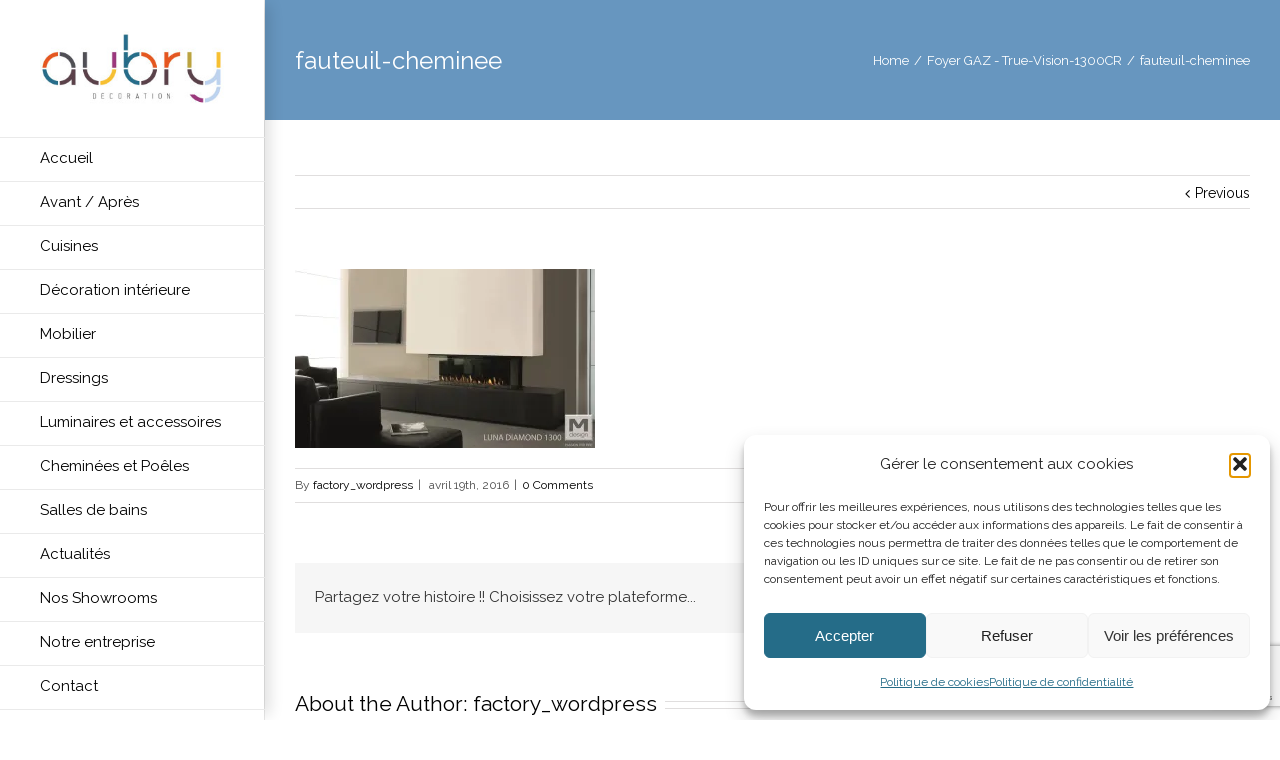

--- FILE ---
content_type: text/html; charset=utf-8
request_url: https://www.google.com/recaptcha/api2/anchor?ar=1&k=6LeJTKcUAAAAAJS8jl1AFi57B8ZIKfxJTRBoPOoU&co=aHR0cHM6Ly9hdWJyeS1kZWNvcmF0aW9uLmNvbTo0NDM.&hl=en&v=PoyoqOPhxBO7pBk68S4YbpHZ&size=invisible&anchor-ms=20000&execute-ms=30000&cb=co4l91jvikb6
body_size: 48754
content:
<!DOCTYPE HTML><html dir="ltr" lang="en"><head><meta http-equiv="Content-Type" content="text/html; charset=UTF-8">
<meta http-equiv="X-UA-Compatible" content="IE=edge">
<title>reCAPTCHA</title>
<style type="text/css">
/* cyrillic-ext */
@font-face {
  font-family: 'Roboto';
  font-style: normal;
  font-weight: 400;
  font-stretch: 100%;
  src: url(//fonts.gstatic.com/s/roboto/v48/KFO7CnqEu92Fr1ME7kSn66aGLdTylUAMa3GUBHMdazTgWw.woff2) format('woff2');
  unicode-range: U+0460-052F, U+1C80-1C8A, U+20B4, U+2DE0-2DFF, U+A640-A69F, U+FE2E-FE2F;
}
/* cyrillic */
@font-face {
  font-family: 'Roboto';
  font-style: normal;
  font-weight: 400;
  font-stretch: 100%;
  src: url(//fonts.gstatic.com/s/roboto/v48/KFO7CnqEu92Fr1ME7kSn66aGLdTylUAMa3iUBHMdazTgWw.woff2) format('woff2');
  unicode-range: U+0301, U+0400-045F, U+0490-0491, U+04B0-04B1, U+2116;
}
/* greek-ext */
@font-face {
  font-family: 'Roboto';
  font-style: normal;
  font-weight: 400;
  font-stretch: 100%;
  src: url(//fonts.gstatic.com/s/roboto/v48/KFO7CnqEu92Fr1ME7kSn66aGLdTylUAMa3CUBHMdazTgWw.woff2) format('woff2');
  unicode-range: U+1F00-1FFF;
}
/* greek */
@font-face {
  font-family: 'Roboto';
  font-style: normal;
  font-weight: 400;
  font-stretch: 100%;
  src: url(//fonts.gstatic.com/s/roboto/v48/KFO7CnqEu92Fr1ME7kSn66aGLdTylUAMa3-UBHMdazTgWw.woff2) format('woff2');
  unicode-range: U+0370-0377, U+037A-037F, U+0384-038A, U+038C, U+038E-03A1, U+03A3-03FF;
}
/* math */
@font-face {
  font-family: 'Roboto';
  font-style: normal;
  font-weight: 400;
  font-stretch: 100%;
  src: url(//fonts.gstatic.com/s/roboto/v48/KFO7CnqEu92Fr1ME7kSn66aGLdTylUAMawCUBHMdazTgWw.woff2) format('woff2');
  unicode-range: U+0302-0303, U+0305, U+0307-0308, U+0310, U+0312, U+0315, U+031A, U+0326-0327, U+032C, U+032F-0330, U+0332-0333, U+0338, U+033A, U+0346, U+034D, U+0391-03A1, U+03A3-03A9, U+03B1-03C9, U+03D1, U+03D5-03D6, U+03F0-03F1, U+03F4-03F5, U+2016-2017, U+2034-2038, U+203C, U+2040, U+2043, U+2047, U+2050, U+2057, U+205F, U+2070-2071, U+2074-208E, U+2090-209C, U+20D0-20DC, U+20E1, U+20E5-20EF, U+2100-2112, U+2114-2115, U+2117-2121, U+2123-214F, U+2190, U+2192, U+2194-21AE, U+21B0-21E5, U+21F1-21F2, U+21F4-2211, U+2213-2214, U+2216-22FF, U+2308-230B, U+2310, U+2319, U+231C-2321, U+2336-237A, U+237C, U+2395, U+239B-23B7, U+23D0, U+23DC-23E1, U+2474-2475, U+25AF, U+25B3, U+25B7, U+25BD, U+25C1, U+25CA, U+25CC, U+25FB, U+266D-266F, U+27C0-27FF, U+2900-2AFF, U+2B0E-2B11, U+2B30-2B4C, U+2BFE, U+3030, U+FF5B, U+FF5D, U+1D400-1D7FF, U+1EE00-1EEFF;
}
/* symbols */
@font-face {
  font-family: 'Roboto';
  font-style: normal;
  font-weight: 400;
  font-stretch: 100%;
  src: url(//fonts.gstatic.com/s/roboto/v48/KFO7CnqEu92Fr1ME7kSn66aGLdTylUAMaxKUBHMdazTgWw.woff2) format('woff2');
  unicode-range: U+0001-000C, U+000E-001F, U+007F-009F, U+20DD-20E0, U+20E2-20E4, U+2150-218F, U+2190, U+2192, U+2194-2199, U+21AF, U+21E6-21F0, U+21F3, U+2218-2219, U+2299, U+22C4-22C6, U+2300-243F, U+2440-244A, U+2460-24FF, U+25A0-27BF, U+2800-28FF, U+2921-2922, U+2981, U+29BF, U+29EB, U+2B00-2BFF, U+4DC0-4DFF, U+FFF9-FFFB, U+10140-1018E, U+10190-1019C, U+101A0, U+101D0-101FD, U+102E0-102FB, U+10E60-10E7E, U+1D2C0-1D2D3, U+1D2E0-1D37F, U+1F000-1F0FF, U+1F100-1F1AD, U+1F1E6-1F1FF, U+1F30D-1F30F, U+1F315, U+1F31C, U+1F31E, U+1F320-1F32C, U+1F336, U+1F378, U+1F37D, U+1F382, U+1F393-1F39F, U+1F3A7-1F3A8, U+1F3AC-1F3AF, U+1F3C2, U+1F3C4-1F3C6, U+1F3CA-1F3CE, U+1F3D4-1F3E0, U+1F3ED, U+1F3F1-1F3F3, U+1F3F5-1F3F7, U+1F408, U+1F415, U+1F41F, U+1F426, U+1F43F, U+1F441-1F442, U+1F444, U+1F446-1F449, U+1F44C-1F44E, U+1F453, U+1F46A, U+1F47D, U+1F4A3, U+1F4B0, U+1F4B3, U+1F4B9, U+1F4BB, U+1F4BF, U+1F4C8-1F4CB, U+1F4D6, U+1F4DA, U+1F4DF, U+1F4E3-1F4E6, U+1F4EA-1F4ED, U+1F4F7, U+1F4F9-1F4FB, U+1F4FD-1F4FE, U+1F503, U+1F507-1F50B, U+1F50D, U+1F512-1F513, U+1F53E-1F54A, U+1F54F-1F5FA, U+1F610, U+1F650-1F67F, U+1F687, U+1F68D, U+1F691, U+1F694, U+1F698, U+1F6AD, U+1F6B2, U+1F6B9-1F6BA, U+1F6BC, U+1F6C6-1F6CF, U+1F6D3-1F6D7, U+1F6E0-1F6EA, U+1F6F0-1F6F3, U+1F6F7-1F6FC, U+1F700-1F7FF, U+1F800-1F80B, U+1F810-1F847, U+1F850-1F859, U+1F860-1F887, U+1F890-1F8AD, U+1F8B0-1F8BB, U+1F8C0-1F8C1, U+1F900-1F90B, U+1F93B, U+1F946, U+1F984, U+1F996, U+1F9E9, U+1FA00-1FA6F, U+1FA70-1FA7C, U+1FA80-1FA89, U+1FA8F-1FAC6, U+1FACE-1FADC, U+1FADF-1FAE9, U+1FAF0-1FAF8, U+1FB00-1FBFF;
}
/* vietnamese */
@font-face {
  font-family: 'Roboto';
  font-style: normal;
  font-weight: 400;
  font-stretch: 100%;
  src: url(//fonts.gstatic.com/s/roboto/v48/KFO7CnqEu92Fr1ME7kSn66aGLdTylUAMa3OUBHMdazTgWw.woff2) format('woff2');
  unicode-range: U+0102-0103, U+0110-0111, U+0128-0129, U+0168-0169, U+01A0-01A1, U+01AF-01B0, U+0300-0301, U+0303-0304, U+0308-0309, U+0323, U+0329, U+1EA0-1EF9, U+20AB;
}
/* latin-ext */
@font-face {
  font-family: 'Roboto';
  font-style: normal;
  font-weight: 400;
  font-stretch: 100%;
  src: url(//fonts.gstatic.com/s/roboto/v48/KFO7CnqEu92Fr1ME7kSn66aGLdTylUAMa3KUBHMdazTgWw.woff2) format('woff2');
  unicode-range: U+0100-02BA, U+02BD-02C5, U+02C7-02CC, U+02CE-02D7, U+02DD-02FF, U+0304, U+0308, U+0329, U+1D00-1DBF, U+1E00-1E9F, U+1EF2-1EFF, U+2020, U+20A0-20AB, U+20AD-20C0, U+2113, U+2C60-2C7F, U+A720-A7FF;
}
/* latin */
@font-face {
  font-family: 'Roboto';
  font-style: normal;
  font-weight: 400;
  font-stretch: 100%;
  src: url(//fonts.gstatic.com/s/roboto/v48/KFO7CnqEu92Fr1ME7kSn66aGLdTylUAMa3yUBHMdazQ.woff2) format('woff2');
  unicode-range: U+0000-00FF, U+0131, U+0152-0153, U+02BB-02BC, U+02C6, U+02DA, U+02DC, U+0304, U+0308, U+0329, U+2000-206F, U+20AC, U+2122, U+2191, U+2193, U+2212, U+2215, U+FEFF, U+FFFD;
}
/* cyrillic-ext */
@font-face {
  font-family: 'Roboto';
  font-style: normal;
  font-weight: 500;
  font-stretch: 100%;
  src: url(//fonts.gstatic.com/s/roboto/v48/KFO7CnqEu92Fr1ME7kSn66aGLdTylUAMa3GUBHMdazTgWw.woff2) format('woff2');
  unicode-range: U+0460-052F, U+1C80-1C8A, U+20B4, U+2DE0-2DFF, U+A640-A69F, U+FE2E-FE2F;
}
/* cyrillic */
@font-face {
  font-family: 'Roboto';
  font-style: normal;
  font-weight: 500;
  font-stretch: 100%;
  src: url(//fonts.gstatic.com/s/roboto/v48/KFO7CnqEu92Fr1ME7kSn66aGLdTylUAMa3iUBHMdazTgWw.woff2) format('woff2');
  unicode-range: U+0301, U+0400-045F, U+0490-0491, U+04B0-04B1, U+2116;
}
/* greek-ext */
@font-face {
  font-family: 'Roboto';
  font-style: normal;
  font-weight: 500;
  font-stretch: 100%;
  src: url(//fonts.gstatic.com/s/roboto/v48/KFO7CnqEu92Fr1ME7kSn66aGLdTylUAMa3CUBHMdazTgWw.woff2) format('woff2');
  unicode-range: U+1F00-1FFF;
}
/* greek */
@font-face {
  font-family: 'Roboto';
  font-style: normal;
  font-weight: 500;
  font-stretch: 100%;
  src: url(//fonts.gstatic.com/s/roboto/v48/KFO7CnqEu92Fr1ME7kSn66aGLdTylUAMa3-UBHMdazTgWw.woff2) format('woff2');
  unicode-range: U+0370-0377, U+037A-037F, U+0384-038A, U+038C, U+038E-03A1, U+03A3-03FF;
}
/* math */
@font-face {
  font-family: 'Roboto';
  font-style: normal;
  font-weight: 500;
  font-stretch: 100%;
  src: url(//fonts.gstatic.com/s/roboto/v48/KFO7CnqEu92Fr1ME7kSn66aGLdTylUAMawCUBHMdazTgWw.woff2) format('woff2');
  unicode-range: U+0302-0303, U+0305, U+0307-0308, U+0310, U+0312, U+0315, U+031A, U+0326-0327, U+032C, U+032F-0330, U+0332-0333, U+0338, U+033A, U+0346, U+034D, U+0391-03A1, U+03A3-03A9, U+03B1-03C9, U+03D1, U+03D5-03D6, U+03F0-03F1, U+03F4-03F5, U+2016-2017, U+2034-2038, U+203C, U+2040, U+2043, U+2047, U+2050, U+2057, U+205F, U+2070-2071, U+2074-208E, U+2090-209C, U+20D0-20DC, U+20E1, U+20E5-20EF, U+2100-2112, U+2114-2115, U+2117-2121, U+2123-214F, U+2190, U+2192, U+2194-21AE, U+21B0-21E5, U+21F1-21F2, U+21F4-2211, U+2213-2214, U+2216-22FF, U+2308-230B, U+2310, U+2319, U+231C-2321, U+2336-237A, U+237C, U+2395, U+239B-23B7, U+23D0, U+23DC-23E1, U+2474-2475, U+25AF, U+25B3, U+25B7, U+25BD, U+25C1, U+25CA, U+25CC, U+25FB, U+266D-266F, U+27C0-27FF, U+2900-2AFF, U+2B0E-2B11, U+2B30-2B4C, U+2BFE, U+3030, U+FF5B, U+FF5D, U+1D400-1D7FF, U+1EE00-1EEFF;
}
/* symbols */
@font-face {
  font-family: 'Roboto';
  font-style: normal;
  font-weight: 500;
  font-stretch: 100%;
  src: url(//fonts.gstatic.com/s/roboto/v48/KFO7CnqEu92Fr1ME7kSn66aGLdTylUAMaxKUBHMdazTgWw.woff2) format('woff2');
  unicode-range: U+0001-000C, U+000E-001F, U+007F-009F, U+20DD-20E0, U+20E2-20E4, U+2150-218F, U+2190, U+2192, U+2194-2199, U+21AF, U+21E6-21F0, U+21F3, U+2218-2219, U+2299, U+22C4-22C6, U+2300-243F, U+2440-244A, U+2460-24FF, U+25A0-27BF, U+2800-28FF, U+2921-2922, U+2981, U+29BF, U+29EB, U+2B00-2BFF, U+4DC0-4DFF, U+FFF9-FFFB, U+10140-1018E, U+10190-1019C, U+101A0, U+101D0-101FD, U+102E0-102FB, U+10E60-10E7E, U+1D2C0-1D2D3, U+1D2E0-1D37F, U+1F000-1F0FF, U+1F100-1F1AD, U+1F1E6-1F1FF, U+1F30D-1F30F, U+1F315, U+1F31C, U+1F31E, U+1F320-1F32C, U+1F336, U+1F378, U+1F37D, U+1F382, U+1F393-1F39F, U+1F3A7-1F3A8, U+1F3AC-1F3AF, U+1F3C2, U+1F3C4-1F3C6, U+1F3CA-1F3CE, U+1F3D4-1F3E0, U+1F3ED, U+1F3F1-1F3F3, U+1F3F5-1F3F7, U+1F408, U+1F415, U+1F41F, U+1F426, U+1F43F, U+1F441-1F442, U+1F444, U+1F446-1F449, U+1F44C-1F44E, U+1F453, U+1F46A, U+1F47D, U+1F4A3, U+1F4B0, U+1F4B3, U+1F4B9, U+1F4BB, U+1F4BF, U+1F4C8-1F4CB, U+1F4D6, U+1F4DA, U+1F4DF, U+1F4E3-1F4E6, U+1F4EA-1F4ED, U+1F4F7, U+1F4F9-1F4FB, U+1F4FD-1F4FE, U+1F503, U+1F507-1F50B, U+1F50D, U+1F512-1F513, U+1F53E-1F54A, U+1F54F-1F5FA, U+1F610, U+1F650-1F67F, U+1F687, U+1F68D, U+1F691, U+1F694, U+1F698, U+1F6AD, U+1F6B2, U+1F6B9-1F6BA, U+1F6BC, U+1F6C6-1F6CF, U+1F6D3-1F6D7, U+1F6E0-1F6EA, U+1F6F0-1F6F3, U+1F6F7-1F6FC, U+1F700-1F7FF, U+1F800-1F80B, U+1F810-1F847, U+1F850-1F859, U+1F860-1F887, U+1F890-1F8AD, U+1F8B0-1F8BB, U+1F8C0-1F8C1, U+1F900-1F90B, U+1F93B, U+1F946, U+1F984, U+1F996, U+1F9E9, U+1FA00-1FA6F, U+1FA70-1FA7C, U+1FA80-1FA89, U+1FA8F-1FAC6, U+1FACE-1FADC, U+1FADF-1FAE9, U+1FAF0-1FAF8, U+1FB00-1FBFF;
}
/* vietnamese */
@font-face {
  font-family: 'Roboto';
  font-style: normal;
  font-weight: 500;
  font-stretch: 100%;
  src: url(//fonts.gstatic.com/s/roboto/v48/KFO7CnqEu92Fr1ME7kSn66aGLdTylUAMa3OUBHMdazTgWw.woff2) format('woff2');
  unicode-range: U+0102-0103, U+0110-0111, U+0128-0129, U+0168-0169, U+01A0-01A1, U+01AF-01B0, U+0300-0301, U+0303-0304, U+0308-0309, U+0323, U+0329, U+1EA0-1EF9, U+20AB;
}
/* latin-ext */
@font-face {
  font-family: 'Roboto';
  font-style: normal;
  font-weight: 500;
  font-stretch: 100%;
  src: url(//fonts.gstatic.com/s/roboto/v48/KFO7CnqEu92Fr1ME7kSn66aGLdTylUAMa3KUBHMdazTgWw.woff2) format('woff2');
  unicode-range: U+0100-02BA, U+02BD-02C5, U+02C7-02CC, U+02CE-02D7, U+02DD-02FF, U+0304, U+0308, U+0329, U+1D00-1DBF, U+1E00-1E9F, U+1EF2-1EFF, U+2020, U+20A0-20AB, U+20AD-20C0, U+2113, U+2C60-2C7F, U+A720-A7FF;
}
/* latin */
@font-face {
  font-family: 'Roboto';
  font-style: normal;
  font-weight: 500;
  font-stretch: 100%;
  src: url(//fonts.gstatic.com/s/roboto/v48/KFO7CnqEu92Fr1ME7kSn66aGLdTylUAMa3yUBHMdazQ.woff2) format('woff2');
  unicode-range: U+0000-00FF, U+0131, U+0152-0153, U+02BB-02BC, U+02C6, U+02DA, U+02DC, U+0304, U+0308, U+0329, U+2000-206F, U+20AC, U+2122, U+2191, U+2193, U+2212, U+2215, U+FEFF, U+FFFD;
}
/* cyrillic-ext */
@font-face {
  font-family: 'Roboto';
  font-style: normal;
  font-weight: 900;
  font-stretch: 100%;
  src: url(//fonts.gstatic.com/s/roboto/v48/KFO7CnqEu92Fr1ME7kSn66aGLdTylUAMa3GUBHMdazTgWw.woff2) format('woff2');
  unicode-range: U+0460-052F, U+1C80-1C8A, U+20B4, U+2DE0-2DFF, U+A640-A69F, U+FE2E-FE2F;
}
/* cyrillic */
@font-face {
  font-family: 'Roboto';
  font-style: normal;
  font-weight: 900;
  font-stretch: 100%;
  src: url(//fonts.gstatic.com/s/roboto/v48/KFO7CnqEu92Fr1ME7kSn66aGLdTylUAMa3iUBHMdazTgWw.woff2) format('woff2');
  unicode-range: U+0301, U+0400-045F, U+0490-0491, U+04B0-04B1, U+2116;
}
/* greek-ext */
@font-face {
  font-family: 'Roboto';
  font-style: normal;
  font-weight: 900;
  font-stretch: 100%;
  src: url(//fonts.gstatic.com/s/roboto/v48/KFO7CnqEu92Fr1ME7kSn66aGLdTylUAMa3CUBHMdazTgWw.woff2) format('woff2');
  unicode-range: U+1F00-1FFF;
}
/* greek */
@font-face {
  font-family: 'Roboto';
  font-style: normal;
  font-weight: 900;
  font-stretch: 100%;
  src: url(//fonts.gstatic.com/s/roboto/v48/KFO7CnqEu92Fr1ME7kSn66aGLdTylUAMa3-UBHMdazTgWw.woff2) format('woff2');
  unicode-range: U+0370-0377, U+037A-037F, U+0384-038A, U+038C, U+038E-03A1, U+03A3-03FF;
}
/* math */
@font-face {
  font-family: 'Roboto';
  font-style: normal;
  font-weight: 900;
  font-stretch: 100%;
  src: url(//fonts.gstatic.com/s/roboto/v48/KFO7CnqEu92Fr1ME7kSn66aGLdTylUAMawCUBHMdazTgWw.woff2) format('woff2');
  unicode-range: U+0302-0303, U+0305, U+0307-0308, U+0310, U+0312, U+0315, U+031A, U+0326-0327, U+032C, U+032F-0330, U+0332-0333, U+0338, U+033A, U+0346, U+034D, U+0391-03A1, U+03A3-03A9, U+03B1-03C9, U+03D1, U+03D5-03D6, U+03F0-03F1, U+03F4-03F5, U+2016-2017, U+2034-2038, U+203C, U+2040, U+2043, U+2047, U+2050, U+2057, U+205F, U+2070-2071, U+2074-208E, U+2090-209C, U+20D0-20DC, U+20E1, U+20E5-20EF, U+2100-2112, U+2114-2115, U+2117-2121, U+2123-214F, U+2190, U+2192, U+2194-21AE, U+21B0-21E5, U+21F1-21F2, U+21F4-2211, U+2213-2214, U+2216-22FF, U+2308-230B, U+2310, U+2319, U+231C-2321, U+2336-237A, U+237C, U+2395, U+239B-23B7, U+23D0, U+23DC-23E1, U+2474-2475, U+25AF, U+25B3, U+25B7, U+25BD, U+25C1, U+25CA, U+25CC, U+25FB, U+266D-266F, U+27C0-27FF, U+2900-2AFF, U+2B0E-2B11, U+2B30-2B4C, U+2BFE, U+3030, U+FF5B, U+FF5D, U+1D400-1D7FF, U+1EE00-1EEFF;
}
/* symbols */
@font-face {
  font-family: 'Roboto';
  font-style: normal;
  font-weight: 900;
  font-stretch: 100%;
  src: url(//fonts.gstatic.com/s/roboto/v48/KFO7CnqEu92Fr1ME7kSn66aGLdTylUAMaxKUBHMdazTgWw.woff2) format('woff2');
  unicode-range: U+0001-000C, U+000E-001F, U+007F-009F, U+20DD-20E0, U+20E2-20E4, U+2150-218F, U+2190, U+2192, U+2194-2199, U+21AF, U+21E6-21F0, U+21F3, U+2218-2219, U+2299, U+22C4-22C6, U+2300-243F, U+2440-244A, U+2460-24FF, U+25A0-27BF, U+2800-28FF, U+2921-2922, U+2981, U+29BF, U+29EB, U+2B00-2BFF, U+4DC0-4DFF, U+FFF9-FFFB, U+10140-1018E, U+10190-1019C, U+101A0, U+101D0-101FD, U+102E0-102FB, U+10E60-10E7E, U+1D2C0-1D2D3, U+1D2E0-1D37F, U+1F000-1F0FF, U+1F100-1F1AD, U+1F1E6-1F1FF, U+1F30D-1F30F, U+1F315, U+1F31C, U+1F31E, U+1F320-1F32C, U+1F336, U+1F378, U+1F37D, U+1F382, U+1F393-1F39F, U+1F3A7-1F3A8, U+1F3AC-1F3AF, U+1F3C2, U+1F3C4-1F3C6, U+1F3CA-1F3CE, U+1F3D4-1F3E0, U+1F3ED, U+1F3F1-1F3F3, U+1F3F5-1F3F7, U+1F408, U+1F415, U+1F41F, U+1F426, U+1F43F, U+1F441-1F442, U+1F444, U+1F446-1F449, U+1F44C-1F44E, U+1F453, U+1F46A, U+1F47D, U+1F4A3, U+1F4B0, U+1F4B3, U+1F4B9, U+1F4BB, U+1F4BF, U+1F4C8-1F4CB, U+1F4D6, U+1F4DA, U+1F4DF, U+1F4E3-1F4E6, U+1F4EA-1F4ED, U+1F4F7, U+1F4F9-1F4FB, U+1F4FD-1F4FE, U+1F503, U+1F507-1F50B, U+1F50D, U+1F512-1F513, U+1F53E-1F54A, U+1F54F-1F5FA, U+1F610, U+1F650-1F67F, U+1F687, U+1F68D, U+1F691, U+1F694, U+1F698, U+1F6AD, U+1F6B2, U+1F6B9-1F6BA, U+1F6BC, U+1F6C6-1F6CF, U+1F6D3-1F6D7, U+1F6E0-1F6EA, U+1F6F0-1F6F3, U+1F6F7-1F6FC, U+1F700-1F7FF, U+1F800-1F80B, U+1F810-1F847, U+1F850-1F859, U+1F860-1F887, U+1F890-1F8AD, U+1F8B0-1F8BB, U+1F8C0-1F8C1, U+1F900-1F90B, U+1F93B, U+1F946, U+1F984, U+1F996, U+1F9E9, U+1FA00-1FA6F, U+1FA70-1FA7C, U+1FA80-1FA89, U+1FA8F-1FAC6, U+1FACE-1FADC, U+1FADF-1FAE9, U+1FAF0-1FAF8, U+1FB00-1FBFF;
}
/* vietnamese */
@font-face {
  font-family: 'Roboto';
  font-style: normal;
  font-weight: 900;
  font-stretch: 100%;
  src: url(//fonts.gstatic.com/s/roboto/v48/KFO7CnqEu92Fr1ME7kSn66aGLdTylUAMa3OUBHMdazTgWw.woff2) format('woff2');
  unicode-range: U+0102-0103, U+0110-0111, U+0128-0129, U+0168-0169, U+01A0-01A1, U+01AF-01B0, U+0300-0301, U+0303-0304, U+0308-0309, U+0323, U+0329, U+1EA0-1EF9, U+20AB;
}
/* latin-ext */
@font-face {
  font-family: 'Roboto';
  font-style: normal;
  font-weight: 900;
  font-stretch: 100%;
  src: url(//fonts.gstatic.com/s/roboto/v48/KFO7CnqEu92Fr1ME7kSn66aGLdTylUAMa3KUBHMdazTgWw.woff2) format('woff2');
  unicode-range: U+0100-02BA, U+02BD-02C5, U+02C7-02CC, U+02CE-02D7, U+02DD-02FF, U+0304, U+0308, U+0329, U+1D00-1DBF, U+1E00-1E9F, U+1EF2-1EFF, U+2020, U+20A0-20AB, U+20AD-20C0, U+2113, U+2C60-2C7F, U+A720-A7FF;
}
/* latin */
@font-face {
  font-family: 'Roboto';
  font-style: normal;
  font-weight: 900;
  font-stretch: 100%;
  src: url(//fonts.gstatic.com/s/roboto/v48/KFO7CnqEu92Fr1ME7kSn66aGLdTylUAMa3yUBHMdazQ.woff2) format('woff2');
  unicode-range: U+0000-00FF, U+0131, U+0152-0153, U+02BB-02BC, U+02C6, U+02DA, U+02DC, U+0304, U+0308, U+0329, U+2000-206F, U+20AC, U+2122, U+2191, U+2193, U+2212, U+2215, U+FEFF, U+FFFD;
}

</style>
<link rel="stylesheet" type="text/css" href="https://www.gstatic.com/recaptcha/releases/PoyoqOPhxBO7pBk68S4YbpHZ/styles__ltr.css">
<script nonce="SgQEjPojxLmG-ELnmUSZPw" type="text/javascript">window['__recaptcha_api'] = 'https://www.google.com/recaptcha/api2/';</script>
<script type="text/javascript" src="https://www.gstatic.com/recaptcha/releases/PoyoqOPhxBO7pBk68S4YbpHZ/recaptcha__en.js" nonce="SgQEjPojxLmG-ELnmUSZPw">
      
    </script></head>
<body><div id="rc-anchor-alert" class="rc-anchor-alert"></div>
<input type="hidden" id="recaptcha-token" value="[base64]">
<script type="text/javascript" nonce="SgQEjPojxLmG-ELnmUSZPw">
      recaptcha.anchor.Main.init("[\x22ainput\x22,[\x22bgdata\x22,\x22\x22,\[base64]/[base64]/[base64]/ZyhXLGgpOnEoW04sMjEsbF0sVywwKSxoKSxmYWxzZSxmYWxzZSl9Y2F0Y2goayl7RygzNTgsVyk/[base64]/[base64]/[base64]/[base64]/[base64]/[base64]/[base64]/bmV3IEJbT10oRFswXSk6dz09Mj9uZXcgQltPXShEWzBdLERbMV0pOnc9PTM/bmV3IEJbT10oRFswXSxEWzFdLERbMl0pOnc9PTQ/[base64]/[base64]/[base64]/[base64]/[base64]\\u003d\x22,\[base64]\x22,\x22wrB8fsOVU8K0YAzDsTQpw7ZEw57DnMK1GsO6SRcyw53CsGlUw5XDuMO0wqPCoHklWh3CkMKgw7FaEHhqBcKRGjBHw5h/wr0dQ13DnMOXHcO3woNJw7VUwpsRw4lEwqoDw7fCs3DCgnsuI8OOGxcRTcOSJcOYHxHCgQolMGN4ERo7N8Kgwo1kw5sUwoHDksOGMcK7KMO4w5TCmcOJSVrDkMKPw6nDmh4qwqJ4w7/Cu8KYMsKwAMOQIRZqwpp+S8OpGksHwrzDiSbDqlZFwqR+PA3DvsKHNUtxHBPDp8OywocrDMKiw4/CiMOpw4LDkxM8Yn3CnMKqwqzDgVAFwo3DvsOnwr4DwrvDvMKBwqjCs8K8aAouwrLCpE/Dpl4awp/CmcKXwrchMsKXw694PcKOwpUCLsKLwrLCq8KyeMODMcKww4fCukTDv8KTw48DecOfOcKbYsOMw7/[base64]/DmWsDwrrDgMOzY8Oxw6jCq0fDmcOAw5/DsMKQHsOwwrXDsRFLw7RiIcKHw5fDiUdWfX3DiwVTw7/CvMK2YsOlw7TDp8KOGMKGw6pvXMORRMKkMcKXLnIwwrFnwq9uwoJ4wofDlmF2wqhBf2DCmlwFwpDDhMOEGwIBb3R3RzLDr8OEwq3Dsgtcw7cwLgRtEl5Gwq0td1w2MWYxFF/[base64]/CpMK8w5BbwqHDtBrCin3ClsKewqUJdXIFM1fCvcOwwp7DmA3CiMKnbMKUNTUMSMK+woNQJcO5wo0IeMOPwoVPdsOfKsO6w6wxPcKZI8O6wqPCiU9Yw4gIXmfDp0PCssKTwq/DgksvHDjDgMOawp4tw6jClMOJw7jDlkPCrBsMNR4JKcO7wolKTsOAw5vCosKoRcKnOMKOwpcJw5rDp0nCrcKEWFcxKiDDiMKjMcOWwqTDhcKEQB3CtBTDr14zwrbCvsO9w6o/wovCpS/DnlTDpiN/UnQGBcK7a8OcDMO6w6M2wrIvECbDinQ4wrB5ImDDoMOewoRddsKHwqEhT31XwqRXw5AcXsOvfiXDvkMZXsOqPCk5ZMKcwoYSwoTDjsKNdAbDtynDszfCl8OGEwvCnsOAw6DDnSTCkcOuwqfDriNgw7TCsMOOFyFOwpcew4MlJz/DskZlYMO4wolxwpfDshZdwrttT8O5ZsKTwpTCpMKzwofCnVQMwqJLwpXClsOrwr7Dg3vDpMO9IMKdwpTClxpkHWEXPCzCj8KNwqllw5pqwqk2HMKDO8Knw5bDkD3CozA5w5ptOUrDi8Kkw7JKXFV3JsOPw4kzXMKdeHlVw4gqw5JULRvCqMO3w5/CqcOmPylbw77DsMOQw4PDnF3DunTDjVrCk8Ovw4hxw4w0w5/[base64]/Tx/DiH/ChC9hWQDCr8KPw6xfw7MCw60swoYpTATCtiXDi8OGBcODPsK0ZSZ5wpPCi18yw67CpFzCocOFYsOGbSvCn8O3wojDvMK0w5I3w6vChMOkwq/[base64]/Co8OVdj/CmcOCVcKow4VaXMONw6dTw5lHwrDCpsOXwqY5TjLDsMO4DXsdwoHCmBlKEMOpKCnDqmMYM23DlMKNT1rCgcO8w6x6wofCm8KvHMOIeSXDs8OuLF5iEGUzZ8OEBEUBw7x+JcOmwqPCkBJqPk/CggfCoQwDVcKzw7pBeEscaDrCk8KRw5A8NsK2dcOKOBJsw7Z+wovCtQjCocKiw6XDkcK6w7HDpTZCwr/DqG9uwqbDrMKoQsKBw73CgsKSYmLDhsKEUsKZesKFw45RL8OtZG7DhcKAFxLDq8OjwrPDusOEK8K6w7jDuUPCvMOneMKnwpMBKA/[base64]/Dq8OXA8K9w63DgcOPYEhlw67CihUBwq7CosKKWk5LYsOtdGPDnMOewr/[base64]/w6x9wqnDo8Ouw7Jjw4/[base64]/wr9NwpQpw58nacOlwrLCucO1Ym9GJ8OMw4lHw5LCjHtxFsK3GVHCh8Ona8KJRcODwolHw5ITAcODOcK6TsO7w53DqMOyw7rCiMK0ejzDl8OAw4Yrw6LDtQpVwrNzw6jCvjkbw47CrEZXw5/DgMKDNFcBOsKUwrV2amvCsE/DlMK5wpcFwrvCgF/DosKpw5YoUycBw4Q2wrnCrsOqecO5wqzCt8OhwqpqwoXDnsOWw69JC8KvwoRRwpPDlwITFRwZw5/DokEkw7LClsK/BcOhwqtuCMO/[base64]/Cj1XCksKHwqbCi8KBFg/DmBbCiMKSZMO8eF0JBh8kw7rDnsKKw58bwoo5w75ow4kxAEJbMlEtwovCvXV6LsOjwprChcK/JhXDrcKKCkMmw7kaJMObwrnDnMO4w7lWHHg0wo9qSMKaDSrDicK6wowxwozDt8OsB8KjDcOgZ8KNMcKPw7zDocOZwqzDgmnCgsO4UMOVwpJ6BVfDky3CkMOww4DCusKAw4DCoTbCgcO8wosrTcKhT8OKTjwzw6Bbw5Y1PWAvJsOYWR/Dmy3CtsOTQFPDkjrCjkpZC8O8wq/DnsOBw7dMw6AIw6VdX8OIfsK3R8KswqEafMK7wr4rLBvCtcKuaMKJwonCg8OedsKiMz/CoHxWw5xGexTCqA5kCMKswq/Dv2PDuC1eK8O5REjCiTPCvMOmdcKnwo3DtHgDJcODKcKKwokIwr7DmnjDuCU9w7HDlcOVVMOpOsOSw4sgw65qbsOGNQMMw7wdBj3DrMKUw78LQsONwrLCgEt8H8K2woDDusO0wqLDj28dTsONJMKGwrdgHk4Nw60wwrrDi8Kbwo8/Vj/[base64]/CqcO4OVIVwp/CsMK/YQPCumAhw4ZbacKuWMKTw5DDtl7DtsKKwobCgcK9wqBcKcONwqjCmjwaw6vDi8ORUDnCvS1tQCXCkVvCqMO/w7txcBnDhnbDlsO+wpodwojDt3LDkikZwr7CjBvCtsOrMncgOkvCkzrDt8OkwqXCh8Kqa3rCgS/DhMOeZ8OLw6vCsENEw6MpGMKxMlRYLsK9w5Aow7/CklFELMOWJQh0wpjDtsKMwrrDncKSwrXCm8K9w70QGsOgwoNfwrzDtcKXOUESw4bDl8KiwrzDocKeYsKPw400BUtqw6hPwqZMAmF9w64GO8KVwqkuWhPDuSN5UzzCq8OXw5PDpsOCw6BcF2PClgzCkB/Ci8OaawHDggXCn8KGw4hew63DsMK2W8OdwoksABRcwqjDjsOXPiM6EsOKQ8KuPHLCkcKHw4J0NsKhEyAmwq/CgMOhTsOHw5fCtEPCp0M7Ryt6Q1PDmsOdwprCs0AuX8OgAMObw7XDrcOUHcOpw7cgKMOywrcgwoVQwrfCuMK8GcK/[base64]/Cngx/KCxyegrClcOsLFxCwoVySsOsw51GWMO5C8Kxw4bDgQzDiMOlw47CrTxXwoXDmjrCjcO/TsOsw5/CrDdUw4B/PsKYw4lGLRPCvFdpNcOTwonDmMO0w47CkC5fwooSIyPCtjfCmGrChsOCTR9uw6XDisKmwrzCusKlwqrDksObL03Dv8KFw73DnCUTw6TCiSLDocOoR8OEwqfCnMKRJCrDi0HCtsKcL8K4wr7Chj57w7/CpcOrw6B1GcKGHlvCv8K9YUBXw5/ClAEZYsOKwocEa8K1w6RzwoQpw5IQwp4qb8Ktw4vCk8KIwpLDvsKENwfDgH3DklXDgDISw7PCpSV5bMKSw6c5ZcOgHHw+IAQROcOkwqfCnsKww5vCtMKuCcO6NHwzH8KVZHkxwpPDgMOYw4PCn8Opw6kiw7FPdcOQwr3Diw/[base64]/Cvn1Pw7ZrM3fCk1LDhsOzIsO1RjAsW8KaZsO0AHzDghPCu8KrKRbDv8OnwpjCuWcrGsO6U8OBw4UBV8O0w7nCjQMRwpjDhcObJmHCrhrCk8KNwpbDoC7DhBMAXMKVMhDDln/[base64]/CpMK5w4zDl8Kawqgywo7DgD8Awo0gHzJZZ8KCwpbChwDCtlvCtiN5wrPCv8OVPm7CmAhdKm/CjkfCnXQgwpgzw5nDqcOUwp7DtWnDmsOdw6nDq8OrwoREO8OmXsOLDBUta2BbGsKww7VDw4Newqoywr8pw5VXwq8yw6PDssKBGnAVwoxkaAjDpcKBPMKMw7bCkcKFPsOhNQLDgybCv8OjbCzCpcKXwqLCncOGZ8O4VMO5I8KZTz/DusKfRDMQwoxdFcOsw44fworDncKgGDdzwqoWQMKFVMOgF2PDhzPDksKFL8KFVsO5ZMOYfFpAw6sywoErwr9ocMOewqrCkmnDi8KOw7/DlcKSw5jCrcKuw5PCu8O/w7fCmDNsV3VUU8KWwpEIbijCgzDDgivCnMKbMcKDw5wnYcKBVcKcX8K2THgsBcOxDV1UCgDCvQPDmT86E8OOwrfDk8Krw7FNMynDgEJmwrXDmgrCqWhTwrjDgMKXHCHCnl7CoMOndXbDk3/DrsOSMcOOdsOtw7jDjsKlwr5rw5nCqsOvcgDDsxDCk2bCj29Iw4DDvGBRT24vI8OJe8KRw77Du8KYNsOGwpE+BMOvwqPDlMKYw4jChcK4wp7CryfCsRPCuFJBMVPDmT7ChQ7CpcOeFsKtfW57KnfCqcOrMHDDjcO7w4HDkMK/IQo1wrfDpyXDgcKbw7JLw7Q3BsKRHcKmTMK6Iw/DunrCssO4FGt8w7VZwpVtw5/Dhns7bG8LGcKxw40bfDXCucKhB8K+J8KLw45Zw77DsS7DmWbCiz/CgMK6I8KBHCpmHW91e8KDNMOhMcOhJURPw4/CpFPDr8OMUMKpwrXCo8OFwphJZsKDwoXCtQfCgMKvwqvDrFZTwo4Dw5PChsKvwq3CnzjDl0IEwo/DvMOaw4UvwpvDtRA1wr7CiGtxOMO2b8O6w4l0wqlUw7vCmsOvMzF3w5lIw7jCg2XDmV3DpWnDv0M1w4tSX8KcQ0vDhAY6WScNA8KkwqbCnRxJw67DosO5w7TDr1xFFVkxw77DimHDhlcPOhgFZsK9woEWVsOmw6TCnisCKcOSwp/DsMK7YcO7XcOMwqBubsOpHzgxScOhw4XCp8OSwopEw5oWZC7CuyDCvsKVw6vDqMOadx9kI3snEVfDrWnCl3XDuFtBw47CpnfCviTCuMKnw5kQwrovMn1hJcOLw4vDpT4iwq3CjgVuwrrDpE0twp8mw5lpw7sqwr/CosOMIMK8w45DRUtJw7XDrkTCr8K/YnxjwqHCmhBkBcKBFXomQRUaFcO1w6zCusKTXMKGwp/DiD7DhAXCgjMtw43CqinDgwPDlMOLf10AwrjDphrDjCHCtsKzbBM2eMKWw61WLRPCj8KFw77CvsK+X8ODwqUybyM/FyzCoSrCm8OqDMKJVGPCqTMJQsKEwrRHw6Z7wrjCmMOWwovCpsK2AMOcbDXDpcOdwrHCg3R9wrkYTsKow6Z9dcOXEQnDn3rCvCIHLsK3VW3Dp8Ohw6vCm2/DuS/CpMKhTnRHwo7Cuz3Ci0TCijV3McKTVcO3KWDDssKHwrXDvMKFcRXChmg1BcO4MMOKwopfw63CnMOSKcKNw4HCuxbClj3Cv1QJbcKAVAwPw5XDnygUVcO0wpLDkHzDvwATwrYwwoEADUPChmzDuEHDjCLDuX/DsxTChMO3wpYTw6RUwoPCiD50wolyw6bChGfCg8OAw5jDosOFPcOpwqN/VRR8w6zDjMOrw5sGwo/[base64]/w7F4wrN1TgzCjnLDtsKQwrd4wrTCrDfCgyR1wq3CgDdDGD4bw5ovwovDtsOow6cyw5JNYMOPR3gbLS8AZmzClsKZw7kUwr88w7XDmMK3C8KBbcONB2TComnDnsOkfiYeEn0Mw5taB1DDl8KCQsOswojDp1bCo8Obwr/DlcKRwrjDtyLCocKIUU/[base64]/CrEIkwqrDoFt4FcKBwrpVwqLDllLCnBwawpDCtMK8w7vCg8KawqdcJWkleX3CiUt1V8KnPk/DhsK3PHVUacKYwpQ1C3oOLMKtw5PCrRPDvMOpFMOaeMODYsKnw5xpRQo1Sjw2dA5vwoLDrUZzByNOw5J1w5gGw6LDsDxZfTVOKznCnsKAw4xrDTgDbMO9wrDDpjfDtMO/FUnDhDNFFT5fwr7CkDwOwpE1RVrCu8O1wrPCkxHCpinCnS8fw4LCnMKZw4Ydw7phJ2TCoMKhw6/Dv8O7XcOgLsO2wplTw7Q2cwjDpsOewo/Crgw0cXvCisKiDsO2w5R9w7zCv2BoT8OnLMKvP0bCvnFfGSXDlA7Dp8O9wrA1UsKfYsK4w49YEcKhC8ODw6HDrlvCi8O1wrctWMK0FgcSf8K2w5fCl8K5wonCrmNswrlAwpPCpzsiGBgiw6zCsjzDi1kIaiFZOxdhw4jDiBR6NyB/WsKDw4oJw4zCisOkQ8OPwplgFMK1HMKoT0NUw5XDnlDDr8KHw4TDnyrDin/CtwM/[base64]/CmcO7w6JuD8ODwofDsUoNPsKuEh3CkH7ClWwYwrXCv8KiHDpGw6PDiR/CtMKMB8OMw78fwpVAw44Lb8KiBMKIwojCr8KZOnIqw5DDgsKUw5AqWcOcw7rCqVrCjsO5w54yw4fCu8ONwrXCscO/w77DjsKtwpRfw7TDu8K7ZkMQT8KewpfDtcOuw4spFCYvwo9iQF/CmRHDoMOcw4bCicKFbcKJdBLDhFklwrklw4p6w5jClj7Di8KiZzTDpx/[base64]/CiVPCrT1pVzwZcB/DpcKEw6E2w4zDj8O/w5t2w7bClcKXMBhZwqPCvCjCjnJmLsOhcsKWwpHCi8KywrPCqsObVAvDo8OcYHfCug5cYUtLwphswq4iw4nDmMKiwpHDoMKnwrMteCHDvWsBw4DCqMKdS2RNwph9wqBuw6DCt8OQw4nDksO+eTxawrI1wodJZAnCgsO/w6grwoQ/wppLUDHDl8KeFS8gKDHCvcKZEcOEwqXDocOGbMKWw7wpJMKKwqQWwqHCgcKTU29nwo8uwptWwrQUwqHDksKAUMKkwqBzewLCmH4Yw4I/[base64]/[base64]/[base64]/DnBTDssKLLQkNNMK7ZB0KEMOdFG3CiTEfNsOmwo/CvcKDbwvDiE3Co8O7woDDnsO0d8K8wpTDuRjCuMK4wr46wr12TgjDhDFGwrVRwoodEEh4w6fCtMKnK8KZTHrDmGcVwqnDlcKfw4LDjktqw5PDt8K6AcKgckgAWjvDoSQ/ScKqw77DjGR2a3VYVivCrWbDjk8nwoYUH2HCnAnCuGdLGsK/w7TDgE3Ch8Kdf3gdw5ZNOTxMw4TDssK9w7grwo0Ww7ZKwqDDsjZOXXjCt2Z6R8KoH8K6wp/DoAzCnDfDuQUvSMKzwqR2Bg7DisOawofCjwnCncOMw6/DtWtuHAzCgxrDgMKPwpN6wovChXRwwrjDtG96w47Do2BtNcKabsO4OMKYwr99w4/DksOpYmbDpR/DvDDCsX7CrlrDkk3DphDCqsK6Q8KUHsOeQ8OdSljDiExlwrfCjFkvOUAvEinDpVjChUHCgsKqTHhMwrQswrVFw5/DlMOaYR0Nw7PCosKzwr/DssKPwr/DvcKhfnbCsRQ8McKJwrLDgklWwrByTUXCrThNw57CrMKKeTnCmMK+e8O8w5DDsgk6GMOqwobDvh1qNcOow4o8wo5sw6HDgS7DrQ50GMKEw6l9w7Yww55vU8OPeGvDnsK9w6pMRsKFf8ORMWvDmsOHJyElwr0Mw6/CtMONUArCm8KTRcOgZsKka8O4esK+OsOnwqvCkS13wpZ4ZcOUAMK6wqV9wo9VYcOxa8O9YsOLPsOdw5EZPzPCkwXDsMO6w7nCsMOre8KEwqLDgMKlw4VUbcKQF8Onw6UAwrtyw41awqNdwqzCscKqwpvDvxggecKOeMKDw49nw5HCrcKUw5xGBhl5wr/DvUJRWw/CjE4sK8KrwqESwqrCgS5VwqDDjxXDl8O0wrbDpsOPw4/CnMKswpVWbMKGIj3CisKVB8K9P8K8wpQ/w6LDpkY+woTDh1Rgw6HDhy50OgbCi3nCqcKVw7/DoMOxwp9TGjRhw7bChsOmXsOIw6t6wqPDqsKwwqPDssKrFMOdw6DCkRp9w5YHWAMUw4wXdsOidANKw5UVwqDDrmUlwqXChMKKADY7UwDDigXCkcOXw7HCs8OwwrxHIUxRwqjDlDnCmMOMd19mwo/[base64]/[base64]/X8Oke3tUIcOMw5ZJIsKmWMOTw4EyBQQVS8ObFMK3wrpdGsKqZMKtw4ELw4LDjjbCq8Odw7zCjSPDvcONIR7ChcOjC8O3AcO9w5TCnDRULsOqwqrDh8K+SMOqwqULwoDCtTwFw64hQ8KEwonCjMOSSsOybkTCpTwad2YxagbChB/CgsKeYlQ4wrLDlWZCwp3DhcKRw6/CtsOVKnbCihLDqBDCrGRONMO9KxU/wpXCssOFAcOxRWMSY8K/w70Yw6LDlcOYasKMR0/Djj3Cg8KQEcOYXMKFw4Qyw6/CkS8GfsKOw7A1wqlwwq55w6BRw7lOwr3CvsKtUU3CkGN6cXjClXvCk0EtZSVZwosPw4LDjMKFwr0iSMKXKUhnHsOtFsK3TcKBwqZ9w4ZPTcKAJWlXw4bCjsOXwr3CoQVIXz7CnQRHecKiQkrDjATDnWbDu8KXVcOcwonCoMOjYcOjeWbDl8OJwqZdw4oUQMOVwqPDvH/[base64]/wpDDt0nCu3QaU8O+cHbDkMKGIn7Ci8K5NcOlw7t4B3LCoRp0KwTDiTViwpBzwprDp2cNw5U5FcKxVQ1sH8ONw6kqwrNVXDxOG8OUw5Y2RsK1WcKPe8O+QyPCvcO4w6h6w6jDmMKBw6HDtcO8TSDDgcOoBcOELsKdLVbDnTnCqcOEwoDCkcKxw6c/[base64]/CmMKRNANDT258LgDDnWZIw5XDlcOFF8ODU8K3YwR1w4MiwqDDusOOwplACsOBwrh3V8Ogwogww6cMIjECwoHCqMO8w67Dp8KaJ8Ksw7IpwqXCvcKvwqRgwp0Qwq/DqklPbhjDk8KccsKPw4dfasO1WsK5RgnDgsOmFWUkwqPCvMK2YMKvPmjDmg3Ch8KRV8K1OsO3QsOKwr4Ow6/[base64]/ZDPDpVh3w6fCvifCpgB5IxbCiDFpNx8XOcKow5HDjzzDnsKeQzojwqV9woPDp0oaGMKIOAzDvA4bw7PDrlAZT8OOw7LCnycRezXCtsOBZzYMTyLCvmBgwqRVw4oXUVtFw4MHCcOqSMKLPwIdCFR1w43CpsKlVUjCuCYAUgvComA/H8KiE8KSwpBqQFFNw40Nw6TCiD3CtMKKwo97bFfDp8KDVGvDnT8/w5VaORJKDg5xwq/[base64]/[base64]/DcKgUBEMTMKawrFsw5TCpFnDrcO4w5EVKV47w7Y5RXUSw6NVWcO7Im/CncKvQkTCpcK5P8KZPx3CnyHCpcO8w7nCl8OILCN3w71AwpVrO2N3E8O7PcKnwobCmsO8NEvDksO8wpgBwo0Zw5lHwpHCmcK/YMKSw67Cm3fDnUPCkcK0OcKCYTQzw4zCpcK/[base64]/NMK2TMKHwqLClsKGdi4swpjCt8OKVFPCrMOkM8KcD8ONwqd6woNpW8Kcw63DiMKzUMO5PnDChUPCmsKwwqwUwox0w69Zw7nCpnbDt2PCrCnCiA/[base64]/w7HDtsKRQcO3RsKSw5XDt8OMwo3CisODPipNw4ZlwrcYLsORO8OiRMOiw55aOMKRMlLCrn3Ds8KhwqsOYAPDuWHDisKJaMOlWsOlDMOMw7pcDsKBRBweXwPDhGXDmsKDw4dYMlfDhSRPeyFoeScRJ8OOw7TCsMOrcsOtRVYdS1rCt8OPS8O/[base64]/w4dlwqcxA2khWcKSwpTDncKEwq7CmETCkMOWw5BWZT3CusKuOcOfwqrChXtNwprCl8Ktwp4RWMK0wp0UNsOcZw3CmMK7ARTDuhPCnyTDoX/ClsO/w7REwqrDpUozCzhYwq3DinbCpU1jZGdDUcOiCMO1Z1LCnsKcNDIQICfDtFnCi8O7w6wPw43Cj8K3wrRYw6Bzw6LDjDLCq8OdEFzCrmHDrmE1w4rDicKWwr9iQsK7w6/Ch1xgw6bCucKGwpQCw5zCrkVOMcODXxfDlsKNGsOaw70jw6ECH33DkcKfLSDCnWZIwrETbMOpwrvCozzCjcKwwrhpw7zDrBECwpE/w5PDthHDgkXCtsKEw4nCnAzDkMKBwobCqcOlwqAVw7zDpBISZ0JRw7ltesKhesKYPMOQw6EmewfCnlDDiCfDssKNK2HDqsKMwqfCr30lw5zCrMOMMnHCgmRiQsKSQCPCgEkKM0RZN8OHHVolahfDjG/DiWLDusKBw5fCqMO9e8O+HV3Dl8KBXBB+QcKRw7pdOD3CqnxCEMOhw6DCiMOYOMOdwrrChCHDicOAw74BwqzDmwHDpcOMw6d8wp0OwofDh8KTHcKrw4l/wprDjV7Dtgdhw4rDhybClyTDpsODIMOkdMOVKEt4wr1iw5wywpjDmBBeTSIiwrcvCMKdLn0AwqTDpngsHh/CisOCVcKtwotxw77CqcOrVcOtwpPDtcKcWVLDqcKyS8KwwqTDv1BKwrdww67Cs8KWakxUwo3DhTFTw5DCnE7DnkcNE17CmMKgw4jDqg9zw57DusKXCkEYw6rCr3B2wpDCkX9bw7fCp8Kje8Ksw5lMw5F2bsO1JCfDk8KiQsOXSS/DvXt5JW97GADDg0RCNXjDssOtD04Zw7ZiwroXI2c3AsOHwp/CimrCmcOVThDCp8KoAlM4wr5UwrJIS8K4d8OBwqg3wr3Cm8ObwoMfwoZCwoolOA3CsHnCpMKpeRNRw6TDsxDDhsK/[base64]/DrMKuw7Yde8OLIhY5wpVTw7rCj8KqJxgsJwEWw4RYwroewobCn3HCnMKxwpUJCMOPwo/CvWPCuTnDk8ObbjjDtEZlK3bDvsKYTSULZgvDo8OzUxkhZ8O8w7xvOsOgw7bCkjjDiFc6w5lvJWFOw6IARV/DjmPCggDDi8Onw43DjQcZJWDCr14pw6bCtcKeRUJJGGjDhCoLaMKUworChQDCgF3CgcOxwp7DqTfCjlPCt8O5wojDgsK6V8KiwoB3LkkxXG7Ck2jCumh9w7HDj8OkYC83P8OZwo3Cn2PCvDFiwq7Dh1xzbMK/BHDCgDHCssKNNcOWCRzDr8OHT8K3EcKmw5TDqg87LR3Dq0UVw7t4w4PDi8KtX8KxOcODMMOMw5jDhMOFwphaw4kJw63DhmXClCA7U2VDw44/w7fClCN5f0QaCCF4woVtdT59MsOZw4nCpQfCjw4DT8K/w7d+w7tXwqzDuMOwwrkqBlDCtcKdOV7CvFEtwrkNwqbCkcKFIMKpwrN2w7nCn25KXMOfw4rCvzzDlgrDgsOBwohRw6gzLVl5wovDkcKWw4XDtyREw5/DqcKFwooYA3d3wpDCvBPCpjMww7zDmwLDjwRMw4rDnxjCtGANw43Csj/Dh8OrD8OzXMKLwqLDrxnCisO0J8OJcV1Bwq7DqE/CgMKrwpHDtcKCZcKRwoTDh3lYMcK4w4DDpsKrCMORw7bCg8O1EcKSwpFaw6ZfQmkBQcO/P8Ktwodbwp09w5pOdWtpBD7DhQLDlcKzwpAtw4sewpjDgF0AP2/[base64]/wqPDqU9wwrQhw4ESOsKmfBzDn8K5QMOcwrl2Q8O5w7vCrsKPXnvCssK4wphdw5LCqcOhQigoCMOvwqnDnsOgwr8aJQpFFCswwozCpsOzw7vDnsKRf8KmdsOpwpnDicKmYENDwq5Lw51raX1+w5fCgCLCtjtCKsO/w61uHm4owrTCkMKeAH3DlWURYxN9UcKsTsKlwonDrsO3w4QwCcO8wqrDr8OiwpppKgABZsK7wo9NRcKqCTPCgVjCqHE5ecO0w6LDoFc/Q1Qdw6PDtB4Nw7TDplAsLF07M8KfewFVw6fCjVjCi8KJVcKNw7HCpkdqwohiVHcIFAjCvcO/w51+wonDjsOkFwVTSMKrbBrCt0zCq8KLR2pRGHHCr8KiPlhXbSETw58Ew6bDixnDnsOZIMOUPUrDrcOlJDPDlsKWKkc4w7nDowHDvsObw5DCn8OxwqJvw5zDscO9QVHDt3bDmGkQwqIpw4PCrjdRwpDDmBPCuEJfw67Dvns8LcOfwovCmT/DkiFEwrMvw4rClMOOw5hYNiNzO8KsHMKhdcOKwpscwr7CoMK1w5tHCg02TMKKKgBUGjoQw4PDpRDCsWRNKQFlw7/CoykEw6TDii0dw6zDngbCrMOSe8KwGUsewqPCgsKdwp/[base64]/w7zCqMKuM8K+w5DClyg/woUpKMKDw7sPwrdLwqTDscKmPMKAwqNywrIjazHDosOVwr3DkVgqwonDnMKdMsOHwo0hwqXDuXTDr8KEwo3CocOLPxTCl3rDtMKiw4wCwoTDhMOlwohIw5cUNl/[base64]/woHCsGA/w6LCsMOlw4xPHThAwqfDsMK6RiZie2TDicKTwpPDjQ5PacKwwqvDrMOhwrfCscKcMjjDsGvDjsO3T8OXwrl8WXMIVxXDu2B3wpzDr1RbL8Olwo7CqcODDgQcwq55wpLDuyTDhDAswrksasOnBgB5w7LDtF/Cth1eTW3CsRZjfcKQMMO+wr7DuRUyw7l0RMOGw4nDjcKgA8Kfw5vDsMKcw5tjw5cyT8KMwoHDtsKRGRtCRMOTasOKF8Ohwrx8W0xBwo4cw7weSww7GTvDsltHD8ObanUPUEMmwo14K8KOwp/DgcOBLxEdw5NTesKkG8Ocw60OZkTChmQ5ZMKsfTPDssOxGcOMwo14IsKrw57Djxkkw6kjw549bcKUNSHDmcOMO8Onw6LCrsOSw7kSf03CplHDmBEjwrw3w5zChMO/fVvDh8K0KmXDtcKEdMOiVn7CiCk9woxNwqDCkmM2C8O8aAEDwpUZNMKnwpDDj0jCvX3DvDzCqsKVwpTDtcKzcMO3Unk7w7BPQExBUMOTVlHChsKrDMKrw4I1HzzDjxEaWnjDvcKrw6kGbMK3TTJtw6s5wpEXwq5qw6XCsHfCocK3eRA9NMO/RsOuZcK0eklzw7nDhR0/w79hGwzCq8OKw6YKdX0sw4AEwrjCpMKQDcKyBwc+dVfCjcK7aMKmMcOHSSoNMWrCtsKZZcOJw7LDqAPDrHl3XXzDnzwzX2Irw6rDkyPDqCLDo0LCpsOhwpvDicOiH8O/IcOlwrFpT0FPcsKew5rCicKfZsOGB1xSOcOXw5Nnw7zDvUMdwovDpcOYw6c1wptAwoTCqyDDuFLDohPChsKXcMKiVDlfwonDmFjDsi4rUhnCsy7CrcOuwobDjsOTXUpnwp3DocKRSlDCiMOfw5NXw41mYsK6I8O8IsKzwq1+ecOhw5RYw6/DjFl1JjxMKcOEw5hKHMO/aRoGFHArbsKvR8K5woETw6AewqF+VcOeCsKvF8OseUHCh2llw45Gw5nCmMONURhrWMK+wqIYc0HDtFLCgCTDqRRZMSTCvhsgdsK7KMKwSwvClsKiw5HCj0bDpsOfwqNPXA97wptew6/[base64]/CocKZw4Uiw6lwwrEzbcOnfMKiwr3Di8OUwr5lKsKiw7xFwqDChsOvH8ORwrtKw6tNYVtXLj0hwpLCrcKxc8Knw6EMw6TCncKDGcODw7bCtjjCmwvDthQ5wq87I8Oywo7DosKPw5jDryrDiCg9M8O4fD1iw6/DrMO1QMOIw4Zrw541wpDDsVrDmsObH8O+fXRswqpkw6sJR3E/wq5RwqfCkj8aw5tZcMOiwqXDlcOmwr5Me8O8bTJQw4UBRsOQw5HDp1nDsUUBChpbwph0wrfDrcO+w7TCtMKbw6LDgcOQY8Ojwq/Co0QSI8K6d8KTwoFqw5bDqMOAdEbDiMOpJxDCr8OCVMOyJXBfw7/CphHDqVvDs8KDw7TDssKVfWU7DsOVw7pDA2QnwqfDhxEBdMKiw4HCvcKOEErDqxJSRxzChDHDvMK8wqzCvgDCksOcw4zClm3CqBLDtFsxY8KxF28UQkDDgANfd1YowqnCo8O2LHRybxvCisKbwqR2J3EuchrDqcOGwofDl8O0w5LCqg/CocKSw7nCt0VbwqvDnsOiw4fCs8KOVWTDmcKbwp0ww5wzwobDv8O0w5FpwrRpMhxeF8OsGA/[base64]/DjH/[base64]/H0U1wqdgYMK9wq/CsR1ww4jCs2QBwoYwworDmsOCwqTCsMKmw7fDp0ZOwovDsyQ3AH3Cv8Kqw79jGVtsUHDCoV7Dp2RBwpsnwojDkSYywoHCtjPDvl7CqcK9eADDoGfDgTViXz3Cl8KEE2Rbw6TDoHzDvjDDoHtlw7fDpcOawrPDvG1hw40LfMOJNcODw7TChsOke8O4TsOVwq/Dq8KiN8OGf8ORI8OOwqPCgsKZw60KwozCvQMLw7hGwpxAw7gDwrLDnxfCoDHDkMOTwrjCtHoMwrLDjMO5IXJDwo7Do3jCo3TDnnnDkG1WwpEuw5Udw5UFSDx0NWZkLMOSVcOYwosmw5DCrlhtDyp/[base64]/DnkXCpSvDl3NxbVR5GcK6WifCgwTDhl7Dv8O8LcKZDMKiwrcff2PCo8Kmw6TDicKTIMKMwrhRw6vDjkbCuhkCDnJawrLDlsKGw5HCiMKZw7EwwoZrTsOKPm/Do8KEw6AOw7XCtFLCjwVgw6/DsyFdJ8Ohwq/CjX8Tw4Q0LsKAwox1BCwocxVGO8KJJ1ghdsOTwrUidV87w6xFwqrDsMKEbcKqw47DskTDl8KYEcKAw7UUaMOTw6FEwpQESsO5YsOVbT3CpnTDun7ClsKYbsO+w71QYcK3w6oYQsOiLMOKQQ/DuMO5K2LCqT7DqcKUYynCnw5swqcmwpbCgMOeGVPDv8KOw6tEw6PCk1nDvDjCnMKseFA7ecKgMcKDwrHDg8OSRcK1MB5RLh0NwoTDvmTCo8OPwpfCucKiCsO+F1fCjBVhw6HCsMKawqXCncKlPS7DgVFzwpjDtMK8w6ssIx3CnjB3w7RawpjCrwRhMsKFcynDuMK/[base64]/DMOIw4wzw70tDRDCpiEQwqVzfjXCm0xyOAbCsAXCn0oCwownw4zDkWFiR8OrcMKxAj/CnsOYwqrDh25VwpHDicOEXcOwb8KuX0FQwo3DlcKmP8KXw6c5wrsfwrTDrhnCumt+ewQoDsOPw7VOGcO7w57CssKXw4EwQwJZwp3DlljCuMKaQEhsN2bCkg/DoDsNcFRLw53DuEpeZsOQd8KyJAPDl8O0w7fDrTXCq8OEKmLCn8Kkwr9Owq0JWRd5eg7DisOMO8OdS2d/VMOTw5pTwrbDlhrDmVMfwpTCq8O0B8OJEWDDjS50w6l5wrPDgsKUem/Cj0BUNMOywr/[base64]/CqUbClcKOwq0rw6HChsKxw6DCisOtw5Z2LHsgwoEAwqdyHzQBQcK1cnPCnRZRecOnwqYNw4hRw5jCihbCqMOhJVfDkMOQwo1Iw7V3IsO2wpjDoktvLsOPw7EeaSTCoSpSwpzDsh/DrMOYN8KVNcOZKsOEw4phwprClcOee8KNw4vCr8OhbFcPw4M4wqnDj8OwW8OXwpo6w4bDk8K2wqgBAV7Ck8KTYsOyFsODaWJbw5lDeHMhwpbDo8O4wpY8acKOOsO4EsOxwobDo3zCuSxdw6/CqcOXw6/DgDvChjcAw4Uwd0TCszFaRMOfw7B4w7TDl8K2SlIEGsOgCsOqwrLDsMKxw5TCl8OaAgzDucKWZcKnw6/DthLCmMKJIxZSwpxWwqvCusO/w710UMKXRwfCl8KIw6DCsQbDmcOqT8KSwrVHB0YJSyorMwJ/w6XCi8KMfQluw53Dsm0bwrwyFcKkw4rDm8Odw5LCiGxBdDwTLhJaF2tmw4HDlDosKcKAw4AXw5rDuxNidcOLCMORf8KnwrXCksOzSGNWelvDgTcjCMKOA33CrH0BwojDkMOLTMKFw7HDqWfCmMKJwrMdwqxuVcKVw5rDuMOtw5V/w5zDlcKOwqXDoCnCuxnCtG/Co8Kyw5XDmTvCrMO2wpjDmMOKJFs7w4tZw71dRcKOcTTDp8KLVgzCtcOMB2DDgBjDjMOgFsO3O38nwq/DqUwkw45dwpo8wrDCnhTDtsKITsK/wpYaZAYxGsOcGcKgIGrCil9Hw7ApbXp3w6nCpMKKeQPCgWjCpcODW07DvcKsRRV8PcKww7zCqgFww5bDqMKUw4bCuHEqC8Ooe0wecx80w50VaAh/XMOxw6NELSt7VmfChsK6w5/CocO/w6NhcwoowpHCkybCgDbDhMOXwqo3PcOTJFlcw65POMK2wqYuLsOgw4l9wrTDo1XCvMODEsOfSsKgHcKWI8KrRsOjwpEMNCTDtlnDrCsdwp5rwqw5DlU/GcKoP8OWSMOrdcOnW8O5wqfChFnClMKhwqsKDMOnLcKTwq8uLMKJasO2wrXCszdSwpo4bSDDhcKCRcOIE8O9woJyw5PCj8OHBjZBXcKYAcOJVsK1LCpyb8OGw4rChSnCl8O6wrFNTMKkGVZpYsOMwqHCtMOQYMOEwocBA8OFw5EcUk/DlmTDtcO+wpJ2QcKDw685PxpdwoIRLsOEPcOKw40IM8KUEWk8wrPCssObwopsw5LDkcKvJ0PCu2jCtGgWPMK1w6k1wrLCnFIhFGc/MzsDwoIePh1TIMOmPlYGN0nChMKsDMOSwpDDicO8wpDDqBpmG8KkwpjDuTFpJcOyw78MDWjCrDxlaUk1wqrDs8O9w5bChm3DhiJYBMK6flMWwqzDtF95wo7DjALColtswozCogMKHRzDmX1rwoXDpGjCi8Kqwqh/[base64]/[base64]/CiFsbbVFZZcKxYBNewpfDhEbCsitkcsKMXsO7TibClW3Dv8OBw5fCnsOLw78mPn/CrgZ0wrxBVTchCcKNQm81DF/CtBt6S2VdUWJBUFQiH0vDtVglasKrw4Z2w4HCt8OtLMOQw6I5w6ZiLCXCkMKPw4RnPS/DoytPwpnCssKxVsKHw5d+VcKawobCoMK2w73Dh2LCq8KGw4hYTxHDm8OLYcK8BMOmQQZRIBVAXhHDv8KCwrbDuxzDtMKFwoFBYcK9wrlMHcKXQMOmKcOufFXDoi3DjMKXFGjCmsOzHUgydcKjLx1GSsOrP3vDocK0w4Ihw5LCl8KQwpoxwrx/wrLDi2fDkUjCpcKFGMKOGA3ChcOWTRjCk8KXNcOSw4sDw5ZMTEMHw44zPwzCocK9w4/DokBPwqNpbcKeE8OgKsK4wr8XDU5Rw77DlMKALcKGw6bCs8O7WUxcS8KVw6DDscK7w4nCgsKoPW3CpcOxwqzCjGPDuw3DgCsXdwvDm8OowqA2GsK3w55rNsORZsOXw6sfbDPChQjCunfDkGjDu8O+GS/Dsjstw63DgG3CpsOxIVtNw7DCksOUw7gfw4NdJk1dXzdwNMKRw49Mw5k1w67DmwlCw68bw5tAwpoPwq/[base64]/Dihp+w7bDtcK7wq1AFU/DssK2bsOULMOKwo9pHBzClcK+cxTCoMKVWFN7E8Kuw4LDmzDDiMORw6nCvHrClTxfworDnsOQU8OHw6fDv8Kwwq7DpUrDgxcOCcOcE1fCr2HDjzI6KsKcIhNHw60aFC0IPsOxwrfDpsKjWcKHwojDjngxw7d/wrrCtUrDkcKbwoMxwo/DoRLCkAPDmnEvfMO4fRnCiQrDumzCqcOswrZyw7rCn8OFaX/DgDAfw6VsW8OGI2rDqG4tf3DCiMKsd0sDwqxSw68gwqJUwoc3RsOzAsKfwpw/[base64]/[base64]/CulbDm8K7CMKIwqRAIArDt0fCqcOvwpvDtcK8w7bCqC3Ct8KTwpvCkMOUwpbCpsK7LMOSYhMHch/DtsOWw6/[base64]/[base64]/DlT0KwqHDv3zDmH5hEUUOw41WbcKyBMKiw7sDw6orJ8KMw7HCrWLCmSjCqcOsw6DCvsOncTfDjh3CtC5Qwq4ew5ptDhEpwoDCvMKNAFtsfsO9w7pVa006wroIB2zCtwVPBcKCw5FwwrhVPsK8VsKYeCYew6DCthdRLik1W8O9w74GSMKRw5DDp0Qpwr3Cr8Odwoc\\u003d\x22],null,[\x22conf\x22,null,\x226LeJTKcUAAAAAJS8jl1AFi57B8ZIKfxJTRBoPOoU\x22,0,null,null,null,1,[21,125,63,73,95,87,41,43,42,83,102,105,109,121],[1017145,420],0,null,null,null,null,0,null,0,null,700,1,null,0,\[base64]/76lBhnEnQkZnOKMAhk\\u003d\x22,0,0,null,null,1,null,0,0,null,null,null,0],\x22https://aubry-decoration.com:443\x22,null,[3,1,1],null,null,null,1,3600,[\x22https://www.google.com/intl/en/policies/privacy/\x22,\x22https://www.google.com/intl/en/policies/terms/\x22],\x22aN+EFbVFcC+bDJ5i84bwxbYFquLaNXgNb/73m8exmt8\\u003d\x22,1,0,null,1,1768922327358,0,0,[77,122,19,95,70],null,[79],\x22RC-awC9M2WmJfa4kw\x22,null,null,null,null,null,\x220dAFcWeA5ImnPnue4GOOdwE5sJDDQsxkVE2nNFGdAeRZxHsTjANryOC6oP8b37YJhFlf-SicQIfTjhLMaVrO9prb5gDZi3u2UH9A\x22,1769005127495]");
    </script></body></html>